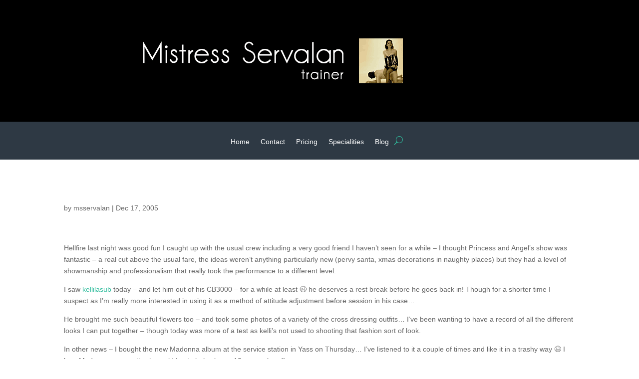

--- FILE ---
content_type: text/css
request_url: http://www.mistressservalan.com/wp-content/plugins/twitter-tweet-horizontal-scroll/script/twitter-tweet-horizontal-scroll.css?ver=6.9
body_size: 232
content:
/* Twitter tweet horizontal scroll */

/*CSS for setting 1*/
#twittertweet1 {
	border: 0px solid #bdc7d8;
	width:100%;
	vertical-align:middle;
}
#twittertweet1 p {
	width:100%;
	vertical-align:middle;
	padding-top:5px;
}
/*CSS for setting 1*/


/*CSS for setting 2*/
#twittertweet2 {
	border: 0px solid #DDDDEE;
	width:100%;
	vertical-align:middle;
}
#twittertweet2 p {
	width:100%;
	vertical-align:middle;
	padding-top:5px;
}
/*CSS for setting 2*/


/*CSS for setting 3*/
#twittertweet3 {
	border: 0px solid #FF9900;
	height: 30px;
	width:100%;
	vertical-align:middle;
}
#twittertweet3 p {
	width:100%;
	vertical-align:middle;
	padding-top:5px;
}
/*CSS for setting 3*/
